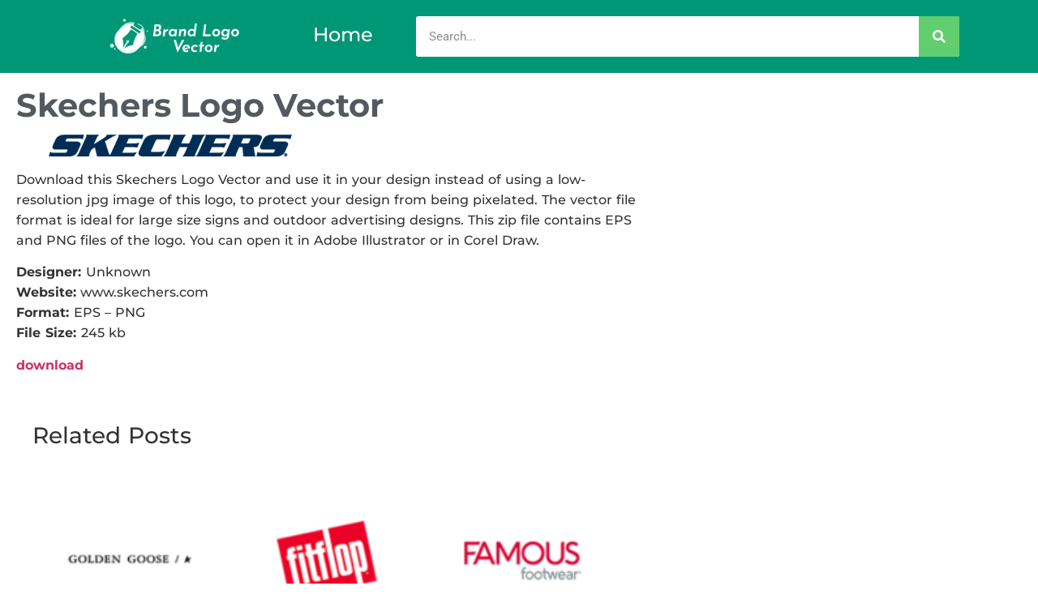

--- FILE ---
content_type: text/html; charset=utf-8
request_url: https://www.google.com/recaptcha/api2/aframe
body_size: 268
content:
<!DOCTYPE HTML><html><head><meta http-equiv="content-type" content="text/html; charset=UTF-8"></head><body><script nonce="HF8ndFoOXm4GQWsT99YSXA">/** Anti-fraud and anti-abuse applications only. See google.com/recaptcha */ try{var clients={'sodar':'https://pagead2.googlesyndication.com/pagead/sodar?'};window.addEventListener("message",function(a){try{if(a.source===window.parent){var b=JSON.parse(a.data);var c=clients[b['id']];if(c){var d=document.createElement('img');d.src=c+b['params']+'&rc='+(localStorage.getItem("rc::a")?sessionStorage.getItem("rc::b"):"");window.document.body.appendChild(d);sessionStorage.setItem("rc::e",parseInt(sessionStorage.getItem("rc::e")||0)+1);localStorage.setItem("rc::h",'1769765099293');}}}catch(b){}});window.parent.postMessage("_grecaptcha_ready", "*");}catch(b){}</script></body></html>

--- FILE ---
content_type: application/javascript; charset=utf-8
request_url: https://fundingchoicesmessages.google.com/f/AGSKWxVsd9ZwSxxMBPqjXTC2_2nN7ZXPYJjAN40JfNnOEvncsbruu6KbYPEdwVD3ZzVdBdjD-whQPKoXS1y0OX0L3ZO8ujOdQhRYRi9MC3GXQUWae7VaCAL1j0fqobwuqGb7S_6RXOWrcFRCG5wpIlmJ_u9ZSkcHF7Z8jKfvOtG8DWvebm2hYOLgoU3mfiEh/__800x80_/vastads./stuff/ad-/xclicks./ad728x90-
body_size: -1289
content:
window['de5d7236-4780-4da9-ac6b-5c2bd80baed0'] = true;